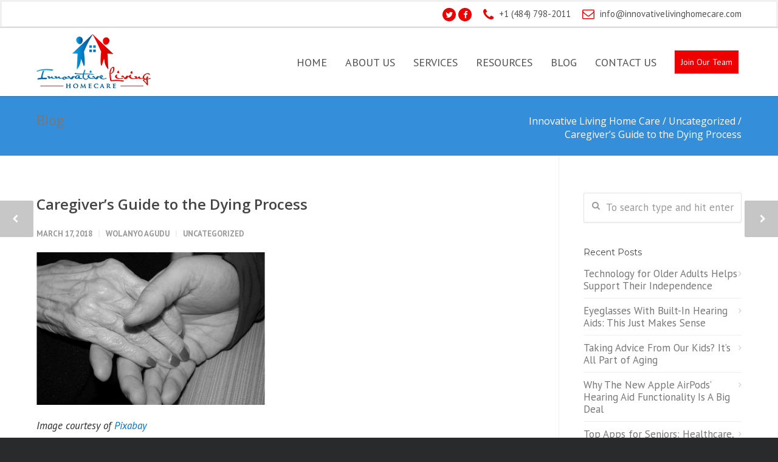

--- FILE ---
content_type: text/html; charset=UTF-8
request_url: https://innovativelivinghomecare.com/2018/03/17/284/
body_size: 17733
content:
<!doctype html>
<html lang="en-US">
<head>
<meta http-equiv="Content-Type" content="text/html; charset=UTF-8" />
<!-- Mobile Specific Metas & Favicons -->
<meta name="viewport" content="width=1200" /><link rel="shortcut icon" href="#" /><!-- WordPress Stuff -->
<meta name='robots' content='index, follow, max-image-preview:large, max-snippet:-1, max-video-preview:-1' />

	<!-- This site is optimized with the Yoast SEO plugin v26.6 - https://yoast.com/wordpress/plugins/seo/ -->
	<title>Caregiver&#039;s Guide to the Dying Process - Innovative Living Home Care</title>
	<link rel="canonical" href="https://innovativelivinghomecare.com/2018/03/17/284/" />
	<meta property="og:locale" content="en_US" />
	<meta property="og:type" content="article" />
	<meta property="og:title" content="Caregiver&#039;s Guide to the Dying Process - Innovative Living Home Care" />
	<meta property="og:description" content="Image courtesy of Pixabay &nbsp; By June Duncan, Author of upcoming book, The Complete Guide to Caregiving: A Daily Companion for New Senior Caregivers. Reaching the final phase of life is stressful for both your loved one and for you as the caregiver.  Even though it is natural and inevitable, nothing can change the fact that it’s also highly emotional.  With some thoughtful preparations, you can provide comfort and peace to ease the process as much as possible. &nbsp; The Physical Process While symptoms vary with different illnesses and treatments, there is a general process that occurs as the human body enters its last days.  The Hospice Foundation of America indicates that during the final days and hours of life, activity levels usually decrease.  Your loved one might talk less and lose interest in eating, and as circulation changes, hands and feet may feel cold.  When the final hours begin, breathing may seem erratic, alternating between periods of rapid breathing and periods of no breathing.  There may be coughing, which can often be alleviated with medications.  Skin may appear purplish, blotchy, and grayed around the feet, hands, and knees. It’s important to understand that your loved one may at times [&hellip;]" />
	<meta property="og:url" content="https://innovativelivinghomecare.com/2018/03/17/284/" />
	<meta property="og:site_name" content="Innovative Living Home Care" />
	<meta property="article:published_time" content="2018-03-17T18:52:15+00:00" />
	<meta property="article:modified_time" content="2018-03-17T18:52:45+00:00" />
	<meta property="og:image" content="https://innovativelivinghomecare.com/wp-content/uploads/2018/03/Picture1-300x201.png" />
	<meta name="author" content="Wolanyo Agudu" />
	<meta name="twitter:card" content="summary_large_image" />
	<meta name="twitter:label1" content="Written by" />
	<meta name="twitter:data1" content="Wolanyo Agudu" />
	<meta name="twitter:label2" content="Est. reading time" />
	<meta name="twitter:data2" content="4 minutes" />
	<script type="application/ld+json" class="yoast-schema-graph">{"@context":"https://schema.org","@graph":[{"@type":"WebPage","@id":"https://innovativelivinghomecare.com/2018/03/17/284/","url":"https://innovativelivinghomecare.com/2018/03/17/284/","name":"Caregiver's Guide to the Dying Process - Innovative Living Home Care","isPartOf":{"@id":"https://innovativelivinghomecare.com/#website"},"primaryImageOfPage":{"@id":"https://innovativelivinghomecare.com/2018/03/17/284/#primaryimage"},"image":{"@id":"https://innovativelivinghomecare.com/2018/03/17/284/#primaryimage"},"thumbnailUrl":"https://innovativelivinghomecare.com/wp-content/uploads/2018/03/Picture1-300x201.png","datePublished":"2018-03-17T18:52:15+00:00","dateModified":"2018-03-17T18:52:45+00:00","author":{"@id":"https://innovativelivinghomecare.com/#/schema/person/3be16e8eaf7b70665f6060c47a9be6b7"},"breadcrumb":{"@id":"https://innovativelivinghomecare.com/2018/03/17/284/#breadcrumb"},"inLanguage":"en-US","potentialAction":[{"@type":"ReadAction","target":["https://innovativelivinghomecare.com/2018/03/17/284/"]}]},{"@type":"ImageObject","inLanguage":"en-US","@id":"https://innovativelivinghomecare.com/2018/03/17/284/#primaryimage","url":"https://innovativelivinghomecare.com/wp-content/uploads/2018/03/Picture1.png","contentUrl":"https://innovativelivinghomecare.com/wp-content/uploads/2018/03/Picture1.png","width":964,"height":646},{"@type":"BreadcrumbList","@id":"https://innovativelivinghomecare.com/2018/03/17/284/#breadcrumb","itemListElement":[{"@type":"ListItem","position":1,"name":"Home","item":"https://innovativelivinghomecare.com/"},{"@type":"ListItem","position":2,"name":"Caregiver&#8217;s Guide to the Dying Process"}]},{"@type":"WebSite","@id":"https://innovativelivinghomecare.com/#website","url":"https://innovativelivinghomecare.com/","name":"Innovative Living Home Care","description":"","potentialAction":[{"@type":"SearchAction","target":{"@type":"EntryPoint","urlTemplate":"https://innovativelivinghomecare.com/?s={search_term_string}"},"query-input":{"@type":"PropertyValueSpecification","valueRequired":true,"valueName":"search_term_string"}}],"inLanguage":"en-US"},{"@type":"Person","@id":"https://innovativelivinghomecare.com/#/schema/person/3be16e8eaf7b70665f6060c47a9be6b7","name":"Wolanyo Agudu","image":{"@type":"ImageObject","inLanguage":"en-US","@id":"https://innovativelivinghomecare.com/#/schema/person/image/","url":"https://secure.gravatar.com/avatar/3c849558aade007ce4a2c29ef9d87897d79f088dceaa16eaae4b75d81b2eaa05?s=96&d=mm&r=g","contentUrl":"https://secure.gravatar.com/avatar/3c849558aade007ce4a2c29ef9d87897d79f088dceaa16eaae4b75d81b2eaa05?s=96&d=mm&r=g","caption":"Wolanyo Agudu"},"url":"https://innovativelivinghomecare.com/author/woody/"}]}</script>
	<!-- / Yoast SEO plugin. -->


<link rel='dns-prefetch' href='//fonts.googleapis.com' />
<link rel="alternate" type="application/rss+xml" title="Innovative Living Home Care &raquo; Feed" href="https://innovativelivinghomecare.com/feed/" />
<link rel="alternate" type="application/rss+xml" title="Innovative Living Home Care &raquo; Comments Feed" href="https://innovativelivinghomecare.com/comments/feed/" />
<link rel="alternate" title="oEmbed (JSON)" type="application/json+oembed" href="https://innovativelivinghomecare.com/wp-json/oembed/1.0/embed?url=https%3A%2F%2Finnovativelivinghomecare.com%2F2018%2F03%2F17%2F284%2F" />
<link rel="alternate" title="oEmbed (XML)" type="text/xml+oembed" href="https://innovativelivinghomecare.com/wp-json/oembed/1.0/embed?url=https%3A%2F%2Finnovativelivinghomecare.com%2F2018%2F03%2F17%2F284%2F&#038;format=xml" />
<style id='wp-img-auto-sizes-contain-inline-css' type='text/css'>
img:is([sizes=auto i],[sizes^="auto," i]){contain-intrinsic-size:3000px 1500px}
/*# sourceURL=wp-img-auto-sizes-contain-inline-css */
</style>
<style id='wp-emoji-styles-inline-css' type='text/css'>

	img.wp-smiley, img.emoji {
		display: inline !important;
		border: none !important;
		box-shadow: none !important;
		height: 1em !important;
		width: 1em !important;
		margin: 0 0.07em !important;
		vertical-align: -0.1em !important;
		background: none !important;
		padding: 0 !important;
	}
/*# sourceURL=wp-emoji-styles-inline-css */
</style>
<style id='wp-block-library-inline-css' type='text/css'>
:root{--wp-block-synced-color:#7a00df;--wp-block-synced-color--rgb:122,0,223;--wp-bound-block-color:var(--wp-block-synced-color);--wp-editor-canvas-background:#ddd;--wp-admin-theme-color:#007cba;--wp-admin-theme-color--rgb:0,124,186;--wp-admin-theme-color-darker-10:#006ba1;--wp-admin-theme-color-darker-10--rgb:0,107,160.5;--wp-admin-theme-color-darker-20:#005a87;--wp-admin-theme-color-darker-20--rgb:0,90,135;--wp-admin-border-width-focus:2px}@media (min-resolution:192dpi){:root{--wp-admin-border-width-focus:1.5px}}.wp-element-button{cursor:pointer}:root .has-very-light-gray-background-color{background-color:#eee}:root .has-very-dark-gray-background-color{background-color:#313131}:root .has-very-light-gray-color{color:#eee}:root .has-very-dark-gray-color{color:#313131}:root .has-vivid-green-cyan-to-vivid-cyan-blue-gradient-background{background:linear-gradient(135deg,#00d084,#0693e3)}:root .has-purple-crush-gradient-background{background:linear-gradient(135deg,#34e2e4,#4721fb 50%,#ab1dfe)}:root .has-hazy-dawn-gradient-background{background:linear-gradient(135deg,#faaca8,#dad0ec)}:root .has-subdued-olive-gradient-background{background:linear-gradient(135deg,#fafae1,#67a671)}:root .has-atomic-cream-gradient-background{background:linear-gradient(135deg,#fdd79a,#004a59)}:root .has-nightshade-gradient-background{background:linear-gradient(135deg,#330968,#31cdcf)}:root .has-midnight-gradient-background{background:linear-gradient(135deg,#020381,#2874fc)}:root{--wp--preset--font-size--normal:16px;--wp--preset--font-size--huge:42px}.has-regular-font-size{font-size:1em}.has-larger-font-size{font-size:2.625em}.has-normal-font-size{font-size:var(--wp--preset--font-size--normal)}.has-huge-font-size{font-size:var(--wp--preset--font-size--huge)}.has-text-align-center{text-align:center}.has-text-align-left{text-align:left}.has-text-align-right{text-align:right}.has-fit-text{white-space:nowrap!important}#end-resizable-editor-section{display:none}.aligncenter{clear:both}.items-justified-left{justify-content:flex-start}.items-justified-center{justify-content:center}.items-justified-right{justify-content:flex-end}.items-justified-space-between{justify-content:space-between}.screen-reader-text{border:0;clip-path:inset(50%);height:1px;margin:-1px;overflow:hidden;padding:0;position:absolute;width:1px;word-wrap:normal!important}.screen-reader-text:focus{background-color:#ddd;clip-path:none;color:#444;display:block;font-size:1em;height:auto;left:5px;line-height:normal;padding:15px 23px 14px;text-decoration:none;top:5px;width:auto;z-index:100000}html :where(.has-border-color){border-style:solid}html :where([style*=border-top-color]){border-top-style:solid}html :where([style*=border-right-color]){border-right-style:solid}html :where([style*=border-bottom-color]){border-bottom-style:solid}html :where([style*=border-left-color]){border-left-style:solid}html :where([style*=border-width]){border-style:solid}html :where([style*=border-top-width]){border-top-style:solid}html :where([style*=border-right-width]){border-right-style:solid}html :where([style*=border-bottom-width]){border-bottom-style:solid}html :where([style*=border-left-width]){border-left-style:solid}html :where(img[class*=wp-image-]){height:auto;max-width:100%}:where(figure){margin:0 0 1em}html :where(.is-position-sticky){--wp-admin--admin-bar--position-offset:var(--wp-admin--admin-bar--height,0px)}@media screen and (max-width:600px){html :where(.is-position-sticky){--wp-admin--admin-bar--position-offset:0px}}

/*# sourceURL=wp-block-library-inline-css */
</style><style id='global-styles-inline-css' type='text/css'>
:root{--wp--preset--aspect-ratio--square: 1;--wp--preset--aspect-ratio--4-3: 4/3;--wp--preset--aspect-ratio--3-4: 3/4;--wp--preset--aspect-ratio--3-2: 3/2;--wp--preset--aspect-ratio--2-3: 2/3;--wp--preset--aspect-ratio--16-9: 16/9;--wp--preset--aspect-ratio--9-16: 9/16;--wp--preset--color--black: #000000;--wp--preset--color--cyan-bluish-gray: #abb8c3;--wp--preset--color--white: #ffffff;--wp--preset--color--pale-pink: #f78da7;--wp--preset--color--vivid-red: #cf2e2e;--wp--preset--color--luminous-vivid-orange: #ff6900;--wp--preset--color--luminous-vivid-amber: #fcb900;--wp--preset--color--light-green-cyan: #7bdcb5;--wp--preset--color--vivid-green-cyan: #00d084;--wp--preset--color--pale-cyan-blue: #8ed1fc;--wp--preset--color--vivid-cyan-blue: #0693e3;--wp--preset--color--vivid-purple: #9b51e0;--wp--preset--gradient--vivid-cyan-blue-to-vivid-purple: linear-gradient(135deg,rgb(6,147,227) 0%,rgb(155,81,224) 100%);--wp--preset--gradient--light-green-cyan-to-vivid-green-cyan: linear-gradient(135deg,rgb(122,220,180) 0%,rgb(0,208,130) 100%);--wp--preset--gradient--luminous-vivid-amber-to-luminous-vivid-orange: linear-gradient(135deg,rgb(252,185,0) 0%,rgb(255,105,0) 100%);--wp--preset--gradient--luminous-vivid-orange-to-vivid-red: linear-gradient(135deg,rgb(255,105,0) 0%,rgb(207,46,46) 100%);--wp--preset--gradient--very-light-gray-to-cyan-bluish-gray: linear-gradient(135deg,rgb(238,238,238) 0%,rgb(169,184,195) 100%);--wp--preset--gradient--cool-to-warm-spectrum: linear-gradient(135deg,rgb(74,234,220) 0%,rgb(151,120,209) 20%,rgb(207,42,186) 40%,rgb(238,44,130) 60%,rgb(251,105,98) 80%,rgb(254,248,76) 100%);--wp--preset--gradient--blush-light-purple: linear-gradient(135deg,rgb(255,206,236) 0%,rgb(152,150,240) 100%);--wp--preset--gradient--blush-bordeaux: linear-gradient(135deg,rgb(254,205,165) 0%,rgb(254,45,45) 50%,rgb(107,0,62) 100%);--wp--preset--gradient--luminous-dusk: linear-gradient(135deg,rgb(255,203,112) 0%,rgb(199,81,192) 50%,rgb(65,88,208) 100%);--wp--preset--gradient--pale-ocean: linear-gradient(135deg,rgb(255,245,203) 0%,rgb(182,227,212) 50%,rgb(51,167,181) 100%);--wp--preset--gradient--electric-grass: linear-gradient(135deg,rgb(202,248,128) 0%,rgb(113,206,126) 100%);--wp--preset--gradient--midnight: linear-gradient(135deg,rgb(2,3,129) 0%,rgb(40,116,252) 100%);--wp--preset--font-size--small: 13px;--wp--preset--font-size--medium: 20px;--wp--preset--font-size--large: 36px;--wp--preset--font-size--x-large: 42px;--wp--preset--spacing--20: 0.44rem;--wp--preset--spacing--30: 0.67rem;--wp--preset--spacing--40: 1rem;--wp--preset--spacing--50: 1.5rem;--wp--preset--spacing--60: 2.25rem;--wp--preset--spacing--70: 3.38rem;--wp--preset--spacing--80: 5.06rem;--wp--preset--shadow--natural: 6px 6px 9px rgba(0, 0, 0, 0.2);--wp--preset--shadow--deep: 12px 12px 50px rgba(0, 0, 0, 0.4);--wp--preset--shadow--sharp: 6px 6px 0px rgba(0, 0, 0, 0.2);--wp--preset--shadow--outlined: 6px 6px 0px -3px rgb(255, 255, 255), 6px 6px rgb(0, 0, 0);--wp--preset--shadow--crisp: 6px 6px 0px rgb(0, 0, 0);}:where(.is-layout-flex){gap: 0.5em;}:where(.is-layout-grid){gap: 0.5em;}body .is-layout-flex{display: flex;}.is-layout-flex{flex-wrap: wrap;align-items: center;}.is-layout-flex > :is(*, div){margin: 0;}body .is-layout-grid{display: grid;}.is-layout-grid > :is(*, div){margin: 0;}:where(.wp-block-columns.is-layout-flex){gap: 2em;}:where(.wp-block-columns.is-layout-grid){gap: 2em;}:where(.wp-block-post-template.is-layout-flex){gap: 1.25em;}:where(.wp-block-post-template.is-layout-grid){gap: 1.25em;}.has-black-color{color: var(--wp--preset--color--black) !important;}.has-cyan-bluish-gray-color{color: var(--wp--preset--color--cyan-bluish-gray) !important;}.has-white-color{color: var(--wp--preset--color--white) !important;}.has-pale-pink-color{color: var(--wp--preset--color--pale-pink) !important;}.has-vivid-red-color{color: var(--wp--preset--color--vivid-red) !important;}.has-luminous-vivid-orange-color{color: var(--wp--preset--color--luminous-vivid-orange) !important;}.has-luminous-vivid-amber-color{color: var(--wp--preset--color--luminous-vivid-amber) !important;}.has-light-green-cyan-color{color: var(--wp--preset--color--light-green-cyan) !important;}.has-vivid-green-cyan-color{color: var(--wp--preset--color--vivid-green-cyan) !important;}.has-pale-cyan-blue-color{color: var(--wp--preset--color--pale-cyan-blue) !important;}.has-vivid-cyan-blue-color{color: var(--wp--preset--color--vivid-cyan-blue) !important;}.has-vivid-purple-color{color: var(--wp--preset--color--vivid-purple) !important;}.has-black-background-color{background-color: var(--wp--preset--color--black) !important;}.has-cyan-bluish-gray-background-color{background-color: var(--wp--preset--color--cyan-bluish-gray) !important;}.has-white-background-color{background-color: var(--wp--preset--color--white) !important;}.has-pale-pink-background-color{background-color: var(--wp--preset--color--pale-pink) !important;}.has-vivid-red-background-color{background-color: var(--wp--preset--color--vivid-red) !important;}.has-luminous-vivid-orange-background-color{background-color: var(--wp--preset--color--luminous-vivid-orange) !important;}.has-luminous-vivid-amber-background-color{background-color: var(--wp--preset--color--luminous-vivid-amber) !important;}.has-light-green-cyan-background-color{background-color: var(--wp--preset--color--light-green-cyan) !important;}.has-vivid-green-cyan-background-color{background-color: var(--wp--preset--color--vivid-green-cyan) !important;}.has-pale-cyan-blue-background-color{background-color: var(--wp--preset--color--pale-cyan-blue) !important;}.has-vivid-cyan-blue-background-color{background-color: var(--wp--preset--color--vivid-cyan-blue) !important;}.has-vivid-purple-background-color{background-color: var(--wp--preset--color--vivid-purple) !important;}.has-black-border-color{border-color: var(--wp--preset--color--black) !important;}.has-cyan-bluish-gray-border-color{border-color: var(--wp--preset--color--cyan-bluish-gray) !important;}.has-white-border-color{border-color: var(--wp--preset--color--white) !important;}.has-pale-pink-border-color{border-color: var(--wp--preset--color--pale-pink) !important;}.has-vivid-red-border-color{border-color: var(--wp--preset--color--vivid-red) !important;}.has-luminous-vivid-orange-border-color{border-color: var(--wp--preset--color--luminous-vivid-orange) !important;}.has-luminous-vivid-amber-border-color{border-color: var(--wp--preset--color--luminous-vivid-amber) !important;}.has-light-green-cyan-border-color{border-color: var(--wp--preset--color--light-green-cyan) !important;}.has-vivid-green-cyan-border-color{border-color: var(--wp--preset--color--vivid-green-cyan) !important;}.has-pale-cyan-blue-border-color{border-color: var(--wp--preset--color--pale-cyan-blue) !important;}.has-vivid-cyan-blue-border-color{border-color: var(--wp--preset--color--vivid-cyan-blue) !important;}.has-vivid-purple-border-color{border-color: var(--wp--preset--color--vivid-purple) !important;}.has-vivid-cyan-blue-to-vivid-purple-gradient-background{background: var(--wp--preset--gradient--vivid-cyan-blue-to-vivid-purple) !important;}.has-light-green-cyan-to-vivid-green-cyan-gradient-background{background: var(--wp--preset--gradient--light-green-cyan-to-vivid-green-cyan) !important;}.has-luminous-vivid-amber-to-luminous-vivid-orange-gradient-background{background: var(--wp--preset--gradient--luminous-vivid-amber-to-luminous-vivid-orange) !important;}.has-luminous-vivid-orange-to-vivid-red-gradient-background{background: var(--wp--preset--gradient--luminous-vivid-orange-to-vivid-red) !important;}.has-very-light-gray-to-cyan-bluish-gray-gradient-background{background: var(--wp--preset--gradient--very-light-gray-to-cyan-bluish-gray) !important;}.has-cool-to-warm-spectrum-gradient-background{background: var(--wp--preset--gradient--cool-to-warm-spectrum) !important;}.has-blush-light-purple-gradient-background{background: var(--wp--preset--gradient--blush-light-purple) !important;}.has-blush-bordeaux-gradient-background{background: var(--wp--preset--gradient--blush-bordeaux) !important;}.has-luminous-dusk-gradient-background{background: var(--wp--preset--gradient--luminous-dusk) !important;}.has-pale-ocean-gradient-background{background: var(--wp--preset--gradient--pale-ocean) !important;}.has-electric-grass-gradient-background{background: var(--wp--preset--gradient--electric-grass) !important;}.has-midnight-gradient-background{background: var(--wp--preset--gradient--midnight) !important;}.has-small-font-size{font-size: var(--wp--preset--font-size--small) !important;}.has-medium-font-size{font-size: var(--wp--preset--font-size--medium) !important;}.has-large-font-size{font-size: var(--wp--preset--font-size--large) !important;}.has-x-large-font-size{font-size: var(--wp--preset--font-size--x-large) !important;}
/*# sourceURL=global-styles-inline-css */
</style>

<style id='classic-theme-styles-inline-css' type='text/css'>
/*! This file is auto-generated */
.wp-block-button__link{color:#fff;background-color:#32373c;border-radius:9999px;box-shadow:none;text-decoration:none;padding:calc(.667em + 2px) calc(1.333em + 2px);font-size:1.125em}.wp-block-file__button{background:#32373c;color:#fff;text-decoration:none}
/*# sourceURL=/wp-includes/css/classic-themes.min.css */
</style>
<link rel='stylesheet' id='stylesheet-css' href='https://innovativelivinghomecare.com/wp-content/themes/ilhcc/style.css?ver=1' type='text/css' media='all' />
<link rel='stylesheet' id='js_composer_front-css' href='https://innovativelivinghomecare.com/wp-content/plugins/js_composer/assets/css/js_composer.min.css?ver=6.9.0' type='text/css' media='all' />
<link rel='stylesheet' id='shortcodes-css' href='https://innovativelivinghomecare.com/wp-content/themes/ilhc/framework/css/shortcodes.css?ver=6.9' type='text/css' media='all' />
<link rel='stylesheet' id='responsive-css' href='https://innovativelivinghomecare.com/wp-content/themes/ilhc/framework/css/responsive.css?ver=6.9' type='text/css' media='all' />
<link rel='stylesheet' id='redux-google-fonts-minti_data-css' href='https://fonts.googleapis.com/css?family=PT+Sans%3A400%2C700%2C400italic%2C700italic%7COpen+Sans%3A300%2C400%2C500%2C600%2C700%2C800%2C300italic%2C400italic%2C500italic%2C600italic%2C700italic%2C800italic%7CMontserrat%3A100%2C200%2C300%2C400%2C500%2C600%2C700%2C800%2C900%2C100italic%2C200italic%2C300italic%2C400italic%2C500italic%2C600italic%2C700italic%2C800italic%2C900italic&#038;subset=latin&#038;ver=1644909823' type='text/css' media='all' />
<script type="text/javascript" src="https://innovativelivinghomecare.com/wp-includes/js/jquery/jquery.min.js?ver=3.7.1" id="jquery-core-js"></script>
<script type="text/javascript" src="https://innovativelivinghomecare.com/wp-includes/js/jquery/jquery-migrate.min.js?ver=3.4.1" id="jquery-migrate-js"></script>
<script type="text/javascript" src="https://innovativelivinghomecare.com/wp-content/plugins/revslider/public/assets/js/rbtools.min.js?ver=6.5.18" async id="tp-tools-js"></script>
<script type="text/javascript" src="https://innovativelivinghomecare.com/wp-content/plugins/revslider/public/assets/js/rs6.min.js?ver=6.5.25" async id="revmin-js"></script>
<link rel="https://api.w.org/" href="https://innovativelivinghomecare.com/wp-json/" /><link rel="alternate" title="JSON" type="application/json" href="https://innovativelivinghomecare.com/wp-json/wp/v2/posts/284" /><link rel="EditURI" type="application/rsd+xml" title="RSD" href="https://innovativelivinghomecare.com/xmlrpc.php?rsd" />
<meta name="generator" content="WordPress 6.9" />
<link rel='shortlink' href='https://innovativelivinghomecare.com/?p=284' />
<style type="text/css">
body{font:400 17px PT Sans,Arial,Helvetica,sans-serif;color:#2b2b2b;line-height:20px;}.wrapall,.boxed-layout{background-color:#ffffff;}body.page-template-page-blank-php{background:#ffffff !important;}h1,.title-h1{font:46px Open Sans,Arial,Helvetica,sans-serif;color:#333333;}h2{font:37px Open Sans,Arial,Helvetica,sans-serif;color:#333333;}h3{font:30px Open Sans,Arial,Helvetica,sans-serif;color:#333333;}h4{font:28px Open Sans,Arial,Helvetica,sans-serif;color:#333333;}h5{font:24px Open Sans,Arial,Helvetica,sans-serif;color:#333333;}h6{font:21px Open Sans,Arial,Helvetica,sans-serif;color:#333333;}.title{font-family:'Open Sans',Arial,Helvetica,sans-serif;}h1 a,h2 a,h3 a,h4 a,h5 a,h6 a{font-weight:inherit;color:inherit;}h1 a:hover,h2 a:hover,h3 a:hover,h4 a:hover,h5 a:hover,h6 a:hover,a:hover h1,a:hover h2,a:hover h3,a:hover h4,a:hover h5,a:hover h6{color:#333333;}a{color:#0372d1;}a:hover{color:#333333;}input[type='text'],input[type='password'],input[type='email'],input[type='tel'],input[type='date'],input[type='number'],textarea,select{font-family:PT Sans,Arial,Helvetica,sans-serif;font-size:17px;}#sidebar .widget h3{font:14px Montserrat,Arial,Helvetica,sans-serif;color:#444444;}.container .twelve.alt.sidebar-right,.container .twelve.alt.sidebar-left,#sidebar.sidebar-right #sidebar-widgets,#sidebar.sidebar-left #sidebar-widgets{border-color:#efefef;}#topbar{background:#ffffff;color:#525252;}#topbar a{color:#525252;}#topbar a:hover{color:#333333;}@media only screen and (max-width:767px){#topbar .topbar-col1{background:#ffffff;}} #navigation > ul > li > a{font:400 18px PT Sans,Arial,Helvetica,sans-serif;color:#525252;}#navigation > ul > li:hover > a,#navigation > ul > li > a:hover{color:#0372d1;}#navigation li.current-menu-item > a:hover,#navigation li.current-page-ancestor > a:hover,#navigation li.current-menu-ancestor > a:hover,#navigation li.current-menu-parent > a:hover,#navigation li.current_page_ancestor > a:hover,#navigation > ul > li.sfHover > a{color:#0372d1;}#navigation li.current-menu-item > a,#navigation li.current-page-ancestor > a,#navigation li.current-menu-ancestor > a,#navigation li.current-menu-parent > a,#navigation li.current_page_ancestor > a{color:#0372d1;}#navigation ul li:hover{border-color:#0372d1;}#navigation li.current-menu-item,#navigation li.current-page-ancestor,#navigation li.current-menu-ancestor,#navigation li.current-menu-parent,#navigation li.current_page_ancestor{border-color:#0372d1;}#navigation .sub-menu{background:#525252;}#navigation .sub-menu li a{font:16px PT Sans,Arial,Helvetica,sans-serif;color:#bbbbbb;}#navigation .sub-menu li a:hover{color:#ffffff;}#navigation .sub-menu li.current_page_item > a,#navigation .sub-menu li.current_page_item > a:hover,#navigation .sub-menu li.current-menu-item > a,#navigation .sub-menu li.current-menu-item > a:hover,#navigation .sub-menu li.current-page-ancestor > a,#navigation .sub-menu li.current-page-ancestor > a:hover,#navigation .sub-menu li.current-menu-ancestor > a,#navigation .sub-menu li.current-menu-ancestor > a:hover,#navigation .sub-menu li.current-menu-parent > a,#navigation .sub-menu li.current-menu-parent > a:hover,#navigation .sub-menu li.current_page_ancestor > a,#navigation .sub-menu li.current_page_ancestor > a:hover{color:#ffffff;}#navigation .sub-menu li a,#navigation .sub-menu ul li a{border-color:#333333;}#navigation > ul > li.megamenu > ul.sub-menu{background:#525252;border-color:#0372d1;}#navigation > ul > li.megamenu > ul > li{border-right-color:#333333 !important;}#navigation > ul > li.megamenu ul li a{color:#bbbbbb;}#navigation > ul > li.megamenu > ul > li > a{color:#ffffff;}#navigation > ul > li.megamenu > ul ul li a:hover,#header #navigation > ul > li.megamenu > ul ul li.current-menu-item a{color:#ffffff !important;background-color:#333333 !important;} #search-btn,#shopping-btn,#close-search-btn{color:#bbbbbb;}#search-btn:hover,#shopping-btn:hover,#close-search-btn:hover{color:#999999;}#slogan{font:400 20px Open Sans,Arial,Helvetica,sans-serif;color:#777777;margin-top:26px;} #mobile-navigation{background:#525252;}#mobile-navigation ul li a{font:16px PT Sans,Arial,Helvetica,sans-serif;color:#bbbbbb;border-bottom-color:#333333 !important;}#mobile-navigation ul li a:hover,#mobile-navigation ul li a:hover [class^='fa-'],#mobile-navigation li.open > a,#mobile-navigation ul li.current-menu-item > a,#mobile-navigation ul li.current-menu-ancestor > a{color:#ffffff;}body #mobile-navigation li.open > a [class^='fa-']{color:#ffffff;}#mobile-navigation form,#mobile-navigation form input{background:#444444;color:#cccccc;}#mobile-navigation form:before{color:#cccccc;}#mobile-header{background:#ffffff;height:112px;}#mobile-navigation-btn,#mobile-cart-btn,#mobile-shopping-btn{color:#bbbbbb;line-height:112px;}#mobile-navigation-btn:hover,#mobile-cart-btn:hover,#mobile-shopping-btn:hover{color:#999999;}#mobile-header .logo{margin-top:10px;} #header.header-v1{height:112px;background:#ffffff;}.header-v1 .logo{margin-top:10px;}.header-v1 #navigation > ul > li{height:112px;padding-top:45px;}.header-v1 #navigation .sub-menu{top:112px;}.header-v1 .header-icons-divider{line-height:112px;background:#efefef;}#header.header-v1 .widget_shopping_cart{top:112px;}.header-v1 #search-btn,.header-v1 #close-search-btn,.header-v1 #shopping-btn{line-height:112px;}.header-v1 #search-top,.header-v1 #search-top input{height:112px;}.header-v1 #search-top input{color:#666666;font-family:PT Sans,Arial,Helvetica,sans-serif;} #header.header-v3{background:#ffffff;}.header-v3 .navigation-wrap{background:#ffffff;border-top:1px solid #efefef;}.header-v3 .logo{margin-top:30px;margin-bottom:30px;} #header.header-v4{background:#ffffff;}.header-v4 .navigation-wrap{background:#ffffff;border-top:1px solid #efefef;}.header-v4 .logo{margin-top:30px;margin-bottom:30px;} #transparentimage{padding:112px 0 0 0;}.header-is-transparent #mobile-navigation{top:112px;} .stuck{background:#ffffff;} .titlebar h1,.title-h1{font:22px Open Sans,Arial,Helvetica,sans-serif;color:#777777;}#fulltitle{background:#f9f9f9;border-bottom:1px solid #efefef;}#breadcrumbs{margin-top:6px;}#breadcrumbs,#breadcrumbs a{font:13px Open Sans,Arial,Helvetica,sans-serif;color:#aaaaaa;}#breadcrumbs a:hover{color:#666666;}#fullimagecenter h1,#transparentimage h1,#fullimagecenter .title-h1,#transparentimage .title-h1{font:42px Montserrat,Arial,Helvetica,sans-serif;color:#ffffff;text-transform:uppercase;letter-spacing:1px;text-align:center;} #footer .widget h3{font:17px PT Sans,Arial,Helvetica,sans-serif;color:#ffffff;}#footer{color:#969696;border-top:4px none #0372d1;}#footer{background-color:#363839;}#footer a,#footer .widget ul li:after{color:#969696;}#footer a:hover,#footer .widget ul li:hover:after{color:#ffffff;}#footer .widget ul li{border-bottom-color:#333333;} #copyright{background:#282a2b;color:#969696;}#copyright a{color:#969696;}#copyright a:hover{color:#ffffff;} .highlight{color:#0372d1 !important;}::selection{background:#0372d1;}::-moz-selection{background:#0372d1;}#shopping-btn span{background:#0372d1;}.blog-page .post h1 a:hover,.blog-page .post h2 a:hover{color:#0372d1;}.entry-image .entry-overlay{background:#0372d1;}.entry-quote a:hover{background:#0372d1;}.entry-link a:hover{background:#0372d1;}.blog-single .entry-tags a:hover{color:#0372d1;}.sharebox ul li a:hover{color:#0372d1;}.commentlist li.bypostauthor .comment-text{border-color:#0372d1;}#pagination .current a{background:#0372d1;}#filters ul li a:hover{color:#0372d1;}#filters ul li a.active{color:#0372d1;}#back-to-top a:hover{background-color:#0372d1;}#sidebar .widget ul li a:hover{color:#0372d1;}#sidebar .widget ul li:hover:after{color:#0372d1;}.widget_tag_cloud a:hover,.widget_product_tag_cloud a:hover{background:#0372d1;border-color:#0372d1;}.widget_portfolio .portfolio-widget-item .portfolio-overlay{background:#0372d1;}#sidebar .widget_nav_menu ul li a:hover{color:#0372d1;}#footer .widget_tag_cloud a:hover,#footer .widget_product_tag_cloud a:hover{background:#0372d1;border-color:#0372d1;} .box.style-2{border-top-color:#0372d1;}.box.style-4{border-color:#0372d1;}.box.style-6{background:#0372d1;}a.button,input[type=submit],button,.minti_button{background:#0372d1;border-color:#0372d1;}a.button.color-2{color:#0372d1;border-color:#0372d1;}a.button.color-3{background:#0372d1;border-color:#0372d1;}a.button.color-9{color:#0372d1;}a.button.color-6:hover{background:#0372d1;border-color:#0372d1;}a.button.color-7:hover{background:#0372d1;border-color:#0372d1;}.counter-number{color:#0372d1;}.divider-title.align-center:after,.divider-title.align-left:after{background-color:#0372d1}.divider5{border-bottom-color:#0372d1;}.dropcap.dropcap-circle{background-color:#0372d1;}.dropcap.dropcap-box{background-color:#0372d1;}.dropcap.dropcap-color{color:#0372d1;}.toggle .toggle-title.active,.color-light .toggle .toggle-title.active{background:#0372d1;border-color:#0372d1;}.iconbox-style-1.icon-color-accent i.boxicon,.iconbox-style-2.icon-color-accent i.boxicon,.iconbox-style-3.icon-color-accent i.boxicon,.iconbox-style-8.icon-color-accent i.boxicon,.iconbox-style-9.icon-color-accent i.boxicon{color:#0372d1!important;}.iconbox-style-4.icon-color-accent i.boxicon,.iconbox-style-5.icon-color-accent i.boxicon,.iconbox-style-6.icon-color-accent i.boxicon,.iconbox-style-7.icon-color-accent i.boxicon,.flip .icon-color-accent.card .back{background:#0372d1;}.latest-blog .blog-item .blog-overlay{background:#0372d1;}.latest-blog .blog-item .blog-pic i{color:#0372d1;}.latest-blog .blog-item h4 a:hover{color:#0372d1;}.progressbar .progress-percentage{background:#0372d1;}.wpb_widgetised_column .widget ul li a:hover{color:#0372d1;}.wpb_widgetised_column .widget ul li:hover:after{color:#0372d1;}.wpb_accordion .wpb_accordion_wrapper .ui-state-active .ui-icon{background-color:#0372d1;}.wpb_accordion .wpb_accordion_wrapper .ui-state-active.wpb_accordion_header a{color:#0372d1;}.wpb_accordion .wpb_accordion_wrapper .wpb_accordion_header a:hover,.wpb_accordion .wpb_accordion_wrapper .wpb_accordion_header a:hover .ui-state-default .ui-icon{color:#0372d1;}.wpb_accordion .wpb_accordion_wrapper .wpb_accordion_header:hover .ui-icon{background-color:#0372d1!important;}.wpb_content_element.wpb_tabs .wpb_tabs_nav li.ui-tabs-active{border-bottom-color:#0372d1;}.portfolio-item h4 a:hover{color:#0372d1;}.portfolio-filters ul li a:hover{color:#0372d1;}.portfolio-filters ul li a.active{color:#0372d1;}.portfolio-overlay-icon .portfolio-overlay{background:#0372d1;}.portfolio-overlay-icon i{color:#0372d1;}.portfolio-overlay-effect .portfolio-overlay{background:#0372d1;}.portfolio-overlay-name .portfolio-overlay{background:#0372d1;}.portfolio-detail-attributes ul li a:hover{color:#0372d1;}a.catimage:hover .catimage-text{background:#0372d1;} .products li h3{font:400 17px PT Sans,Arial,Helvetica,sans-serif;color:#2b2b2b;}.woocommerce .button.checkout-button{background:#0372d1;border-color:#0372d1;}.woocommerce .products .onsale{background:#0372d1;}.product .onsale{background:#0372d1;}button.single_add_to_cart_button:hover{background:#0372d1;}.woocommerce-tabs > ul > li.active a{color:#0372d1;border-bottom-color:#0372d1;}p.stars a:hover{background:#0372d1;}p.stars a.active,p.stars a.active:after{background:#0372d1;}.product_list_widget a{color:#0372d1;}.woocommerce .widget_layered_nav li.chosen a{color:#0372d1!important;}.woocommerce .widget_product_categories > ul > li.current-cat > a{color:#0372d1!important;}.woocommerce .widget_product_categories > ul > li.current-cat:after{color:#0372d1!important;}.woocommerce-message{background:#0372d1;}.bbp-topics-front ul.super-sticky .bbp-topic-title:before,.bbp-topics ul.super-sticky .bbp-topic-title:before,.bbp-topics ul.sticky .bbp-topic-title:before,.bbp-forum-content ul.sticky .bbp-topic-title:before{color:#0372d1!important;}#subscription-toggle a:hover{background:#0372d1;}.bbp-pagination-links span.current{background:#0372d1;}div.wpcf7-mail-sent-ok,div.wpcf7-mail-sent-ng,div.wpcf7-spam-blocked,div.wpcf7-validation-errors{background:#0372d1;}.wpcf7-not-valid{border-color:#0372d1 !important;}.products .button.add_to_cart_button{color:#0372d1!important;}.minti_list.color-accent li:before{color:#0372d1!important;}.blogslider_text .post-categories li a{background-color:#0372d1;}.minti_zooming_slider .flex-control-nav li .minti_zooming_slider_ghost{background-color:#0372d1;}.minti_carousel.pagination_numbers .owl-dots .owl-dot.active{background-color:#0372d1;}.wpb_content_element.wpb_tour .wpb_tabs_nav li.ui-tabs-active,.color-light .wpb_content_element.wpb_tour .wpb_tabs_nav li.ui-tabs-active{background-color:#0372d1;}.masonry_icon i{color:#0372d1;}.woocommerce-MyAccount-navigation-link.is-active a{color:#0372d1;} .font-special,.button,.counter-title,h6,.wpb_accordion .wpb_accordion_wrapper .wpb_accordion_header a,.pricing-plan .pricing-plan-head h3,a.catimage,.divider-title,button,input[type='submit'],input[type='reset'],input[type='button'],.vc_pie_chart h4,.page-404 h3,.minti_masonrygrid_item h4{font-family:'Montserrat',Arial,Helvetica,sans-serif;}.ui-helper-reset{line-height:20px;} @media only screen and (max-width:959px){#header,.sticky-wrapper{display:none;}#mobile-header{display:inherit}}
</style><meta name="generator" content="Powered by WPBakery Page Builder - drag and drop page builder for WordPress."/>
<meta name="generator" content="Powered by Slider Revolution 6.5.25 - responsive, Mobile-Friendly Slider Plugin for WordPress with comfortable drag and drop interface." />
<script>function setREVStartSize(e){
			//window.requestAnimationFrame(function() {
				window.RSIW = window.RSIW===undefined ? window.innerWidth : window.RSIW;
				window.RSIH = window.RSIH===undefined ? window.innerHeight : window.RSIH;
				try {
					var pw = document.getElementById(e.c).parentNode.offsetWidth,
						newh;
					pw = pw===0 || isNaN(pw) || (e.l=="fullwidth" || e.layout=="fullwidth") ? window.RSIW : pw;
					e.tabw = e.tabw===undefined ? 0 : parseInt(e.tabw);
					e.thumbw = e.thumbw===undefined ? 0 : parseInt(e.thumbw);
					e.tabh = e.tabh===undefined ? 0 : parseInt(e.tabh);
					e.thumbh = e.thumbh===undefined ? 0 : parseInt(e.thumbh);
					e.tabhide = e.tabhide===undefined ? 0 : parseInt(e.tabhide);
					e.thumbhide = e.thumbhide===undefined ? 0 : parseInt(e.thumbhide);
					e.mh = e.mh===undefined || e.mh=="" || e.mh==="auto" ? 0 : parseInt(e.mh,0);
					if(e.layout==="fullscreen" || e.l==="fullscreen")
						newh = Math.max(e.mh,window.RSIH);
					else{
						e.gw = Array.isArray(e.gw) ? e.gw : [e.gw];
						for (var i in e.rl) if (e.gw[i]===undefined || e.gw[i]===0) e.gw[i] = e.gw[i-1];
						e.gh = e.el===undefined || e.el==="" || (Array.isArray(e.el) && e.el.length==0)? e.gh : e.el;
						e.gh = Array.isArray(e.gh) ? e.gh : [e.gh];
						for (var i in e.rl) if (e.gh[i]===undefined || e.gh[i]===0) e.gh[i] = e.gh[i-1];
											
						var nl = new Array(e.rl.length),
							ix = 0,
							sl;
						e.tabw = e.tabhide>=pw ? 0 : e.tabw;
						e.thumbw = e.thumbhide>=pw ? 0 : e.thumbw;
						e.tabh = e.tabhide>=pw ? 0 : e.tabh;
						e.thumbh = e.thumbhide>=pw ? 0 : e.thumbh;
						for (var i in e.rl) nl[i] = e.rl[i]<window.RSIW ? 0 : e.rl[i];
						sl = nl[0];
						for (var i in nl) if (sl>nl[i] && nl[i]>0) { sl = nl[i]; ix=i;}
						var m = pw>(e.gw[ix]+e.tabw+e.thumbw) ? 1 : (pw-(e.tabw+e.thumbw)) / (e.gw[ix]);
						newh =  (e.gh[ix] * m) + (e.tabh + e.thumbh);
					}
					var el = document.getElementById(e.c);
					if (el!==null && el) el.style.height = newh+"px";
					el = document.getElementById(e.c+"_wrapper");
					if (el!==null && el) {
						el.style.height = newh+"px";
						el.style.display = "block";
					}
				} catch(e){
					console.log("Failure at Presize of Slider:" + e)
				}
			//});
		  };</script>
<noscript><style> .wpb_animate_when_almost_visible { opacity: 1; }</style></noscript><link rel='stylesheet' id='rs-plugin-settings-css' href='https://innovativelivinghomecare.com/wp-content/plugins/revslider/public/assets/css/rs6.css?ver=6.5.25' type='text/css' media='all' />
<style id='rs-plugin-settings-inline-css' type='text/css'>
#rs-demo-id {}
/*# sourceURL=rs-plugin-settings-inline-css */
</style>
</head>

<body class="wp-singular post-template-default single single-post postid-284 single-format-standard wp-theme-ilhc wp-child-theme-ilhcc smooth-scroll wpb-js-composer js-comp-ver-6.9.0 vc_responsive" itemscope itemtype="https://schema.org/WebPage">
		<div class="site-wrapper wrapall">

	<div id="topbar" class="header-v2 clearfix">
	<div class="container">

		<div class="sixteen columns">

			<div class="topbar-col1">
							</div>

			<div class="topbar-col2">
									<a href="https://twitter.com/AmaznCare"><i class="fa fa-twitter round"></i></a> <a href="https://www.facebook.com/innovativelivinghomecareusa/"><i class="fa fa-facebook round"></i></a>

<div class="contact-btns"><i class="fa fa-phone"></i> +1 (484) 798-2011
<i class="fa fa-envelope-o"></i> <a href="mailto:info@innovativelivinghomecare.com">info@innovativelivinghomecare.com</a></div>							</div>
			
		</div>
		
	</div>
</div>

<header id="header" class="header header-v1 clearfix">
		
	<div class="container">
	
		<div id="logo-navigation" class="sixteen columns">
			
			<div id="logo" class="logo">
									<a href="https://innovativelivinghomecare.com/"><img src="https://innovativelivinghomecare.com/wp-content/uploads/2015/10/logo.png" alt="Innovative Living Home Care" class="logo_standard" /></a>
										<a href="https://innovativelivinghomecare.com/"><img src="https://innovativelivinghomecare.com/wp-content/uploads/2015/10/logo@2x.png" width="188" height="89" alt="Innovative Living Home Care" class="logo_retina" /></a>												</div>

			<div id="navigation" class="clearfix">			
				<div class="header-icons">
												
								</div>	

				<ul id="nav" class="menu"><li id="menu-item-26" class="menu-item menu-item-type-post_type menu-item-object-page menu-item-home menu-item-26"><a href="https://innovativelivinghomecare.com/">Home</a></li>
<li id="menu-item-24" class="menu-item menu-item-type-post_type menu-item-object-page menu-item-24"><a href="https://innovativelivinghomecare.com/about-us/">About Us</a></li>
<li id="menu-item-23" class="menu-item menu-item-type-post_type menu-item-object-page menu-item-has-children menu-item-23"><a href="https://innovativelivinghomecare.com/services/">Services</a>
<ul class="sub-menu">
	<li id="menu-item-76" class="menu-item menu-item-type-post_type menu-item-object-page menu-item-76"><a href="https://innovativelivinghomecare.com/services/request-care/">Request Care</a></li>
</ul>
</li>
<li id="menu-item-113" class="menu-item menu-item-type-post_type menu-item-object-page menu-item-113"><a href="https://innovativelivinghomecare.com/resources/">Resources</a></li>
<li id="menu-item-128" class="menu-item menu-item-type-post_type menu-item-object-page menu-item-128"><a href="https://innovativelivinghomecare.com/blog/">Blog</a></li>
<li id="menu-item-22" class="menu-item menu-item-type-post_type menu-item-object-page menu-item-has-children menu-item-22"><a href="https://innovativelivinghomecare.com/contact-us/">Contact Us</a>
<ul class="sub-menu">
	<li id="menu-item-25" class="menu-item menu-item-type-post_type menu-item-object-page menu-item-25"><a href="https://innovativelivinghomecare.com/feedback/">Leave Feedback</a></li>
</ul>
</li>
<li id="menu-item-21" class="menu-item menu-item-type-post_type menu-item-object-page menu-item-21"><a href="https://innovativelivinghomecare.com/join-our-team/">Join Our Team</a></li>
</ul>			</div>
			
		</div>
		
		
			

	</div>	
	
</header>

<div id="mobile-header" class="mobile-header-v1">
	<div class="container">
		<div class="sixteen columns">
			<div id="mobile-logo" class="logo">
									<a href="https://innovativelivinghomecare.com/"><img src="https://innovativelivinghomecare.com/wp-content/uploads/2015/10/logo.png" alt="Innovative Living Home Care" class="logo_standard" /></a>
					<a href="https://innovativelivinghomecare.com/"><img src="https://innovativelivinghomecare.com/wp-content/uploads/2015/10/logo@2x.png" width="188" height="89" alt="Innovative Living Home Care" class="logo_retina" /></a>							</div>
			<a href="#" id="mobile-navigation-btn"><i class="fa fa-bars"></i></a>
					</div>
	</div>
</div>

<div id="mobile-navigation">
	<div class="container">
		<div class="sixteen columns">
			<div class="menu-main-nav-container"><ul id="mobile-nav" class="menu"><li class="menu-item menu-item-type-post_type menu-item-object-page menu-item-home menu-item-26"><a href="https://innovativelivinghomecare.com/">Home</a></li>
<li class="menu-item menu-item-type-post_type menu-item-object-page menu-item-24"><a href="https://innovativelivinghomecare.com/about-us/">About Us</a></li>
<li class="menu-item menu-item-type-post_type menu-item-object-page menu-item-has-children menu-item-23"><a href="https://innovativelivinghomecare.com/services/">Services</a>
<ul class="sub-menu">
	<li class="menu-item menu-item-type-post_type menu-item-object-page menu-item-76"><a href="https://innovativelivinghomecare.com/services/request-care/">Request Care</a></li>
</ul>
</li>
<li class="menu-item menu-item-type-post_type menu-item-object-page menu-item-113"><a href="https://innovativelivinghomecare.com/resources/">Resources</a></li>
<li class="menu-item menu-item-type-post_type menu-item-object-page menu-item-128"><a href="https://innovativelivinghomecare.com/blog/">Blog</a></li>
<li class="menu-item menu-item-type-post_type menu-item-object-page menu-item-has-children menu-item-22"><a href="https://innovativelivinghomecare.com/contact-us/">Contact Us</a>
<ul class="sub-menu">
	<li class="menu-item menu-item-type-post_type menu-item-object-page menu-item-25"><a href="https://innovativelivinghomecare.com/feedback/">Leave Feedback</a></li>
</ul>
</li>
<li class="menu-item menu-item-type-post_type menu-item-object-page menu-item-21"><a href="https://innovativelivinghomecare.com/join-our-team/">Join Our Team</a></li>
</ul></div>			
				
		</div>
	</div>
</div>

		
			
					<div id="fulltitle" class="titlebar">
				<div class="container">
					<div  id="title" class="ten columns">
						 <div class="title-h1">Blog</div> 					</div>
					<div id="breadcrumbs" class="six columns">
						<div id="crumbs" class="breadcrumbs" itemscope itemtype="http://schema.org/BreadcrumbList"><span itemprop="itemListElement" itemscope itemtype="http://schema.org/ListItem"><a class="breadcrumbs__link" href="https://innovativelivinghomecare.com/" itemprop="item"><span itemprop="name">Innovative Living Home Care</span></a><meta itemprop="position" content="1" /></span><span class="breadcrumbs__separator"> / </span><span itemprop="itemListElement" itemscope itemtype="http://schema.org/ListItem"><a class="breadcrumbs__link" href="https://innovativelivinghomecare.com/category/uncategorized/" itemprop="item"><span itemprop="name">Uncategorized</span></a><meta itemprop="position" content="2" /></span><span class="breadcrumbs__separator"> / </span><span class="breadcrumbs__current">Caregiver&#8217;s Guide to the Dying Process</span></div><!-- .breadcrumbs -->					</div>
				</div>
			</div>
		


<div id="page-wrap" class="blog-page blog-single container">
	
	<div id="content" class="sidebar-right twelve alt columns">
	
					
			<div id="post-284" class="post-wrap clearfix post-284 post type-post status-publish format-standard hentry category-uncategorized">
    
    <div class="post-time">
        <span class="month">Mar</span>
        <span class="day">17</span>
    </div>

    <article>
        
                                    
        <div class="entry-wrap">

            <div class="entry-title">
                                    <h1><a href="https://innovativelivinghomecare.com/2018/03/17/284/" title="Permalink to Caregiver&#8217;s Guide to the Dying Process" rel="bookmark">Caregiver&#8217;s Guide to the Dying Process</a></h1>
                            </div>

                        <div class="entry-meta">
                <ul>
		
		<li class="meta-date">March 17, 2018</li>
				<li class="meta-author"><a href="https://innovativelivinghomecare.com/author/woody/" title="View all posts by Wolanyo Agudu">Wolanyo Agudu</a></li>
							<li class="meta-category"><a href="https://innovativelivinghomecare.com/category/uncategorized/" rel="category tag">Uncategorized</a></li>
		</ul>
            </div>
            
            <div class="entry-content">
                                    <p><a href="https://innovativelivinghomecare.com/wp-content/uploads/2018/03/Picture1.png"><img fetchpriority="high" decoding="async" class="alignnone wp-image-279" src="https://innovativelivinghomecare.com/wp-content/uploads/2018/03/Picture1-300x201.png" alt="" width="376" height="252" srcset="https://innovativelivinghomecare.com/wp-content/uploads/2018/03/Picture1-300x201.png 300w, https://innovativelivinghomecare.com/wp-content/uploads/2018/03/Picture1-768x515.png 768w, https://innovativelivinghomecare.com/wp-content/uploads/2018/03/Picture1-600x400.png 600w, https://innovativelivinghomecare.com/wp-content/uploads/2018/03/Picture1.png 964w" sizes="(max-width: 376px) 100vw, 376px" /></a></p>
<p><em>Image courtesy of </em><a href="https://pixabay.com/en/hands-aged-elderly-old-senior-578917/"><em>Pixabay</em></a></p>
<p>&nbsp;</p>
<p>By <strong>June Duncan</strong>, Author of upcoming book, <em>The Complete Guide to Caregiving: A Daily Companion for New Senior Caregivers.</em></p>
<p>Reaching the final phase of life is stressful for both your loved one and for you as the caregiver.  Even though it is natural and inevitable, nothing can change the fact that it’s also highly emotional.  With some thoughtful preparations, you can provide comfort and peace to ease the process as much as possible.</p>
<p>&nbsp;</p>
<p><strong>The Physical Process</strong></p>
<p>While symptoms vary with different illnesses and treatments, there is a general process that occurs as the human body enters its last days.  The <a href="https://hospicefoundation.org/Hospice-Care/Signs-of-Approaching-Death">Hospice Foundation of America</a> indicates that during the final days and hours of life, activity levels usually decrease.  Your loved one might talk less and lose interest in eating, and as circulation changes, hands and feet may feel cold.  When the final hours begin, breathing may seem erratic, alternating between periods of rapid breathing and periods of no breathing.  There may be coughing, which can often be alleviated with medications.  Skin may appear purplish, blotchy, and grayed around the feet, hands, and knees.</p>
<p>It’s important to understand that your loved one may at times be aware but unresponsive, even if in a coma.  Hearing is one of the last senses to fade.  Your loved one may still hear what is being said and may still be able to feel physical pain.  Family members, caregivers, and medical personnel should always act as if your loved one is fully aware of what is happening.</p>
<p>&nbsp;</p>
<p><strong>Quality of Life</strong></p>
<p>During the last days, managing quality of life while respecting your loved one’s wishes should be your top priority.  The <a href="https://www.nia.nih.gov/health/providing-comfort-end-life">National Institute on Aging</a> explains that what this looks like will vary according to individual circumstances.  While some people prefer opportunities to share final thoughts with family and friends, others hope to pass quickly and quietly.  There are no wrong answers, and the goal should be to honor those wishes and ensure there is as little suffering as possible.</p>
<p>When the end is close, your loved one may shift toward a readiness for death.  According to <a href="https://www.caregiver.org/advanced-illness-holding-on-letting-go">some professionals</a>, this is not the same as depression but is an acceptance of what is happening.  You as the caregiver may experience a similar sense of letting go.  You shouldn’t feel guilty; there can be relief in this acceptance.</p>
<p><strong>Providing Comfort</strong></p>
<p>There are several ways to comfort your loved one and relieve suffering.  Physical pain can be reduced through medications; during the end of life, experts recommend offering pain medications without worrying about consequences such as drug dependence or abuse.  Many other physical symptoms can be relieved with medications as well, such as digestive and breathing issues.</p>
<p>Emotionally, there are supportive actions you can take.  Some <a href="https://www.redfin.com/blog/peaceful-passing-a-loved-ones-final-days-at-home">experts suggest</a> that providing a soothing and comforting space is important to your loved one’s well-being.  You might keep family photos nearby, allowing your loved one to relive memories or enjoy reflecting on those who can’t be present.  Sometimes seeing things piling up can create feelings of helplessness and frustration, so keep the area uncluttered and clean.</p>
<p>&nbsp;</p>
<p><strong>Tend Your Needs</strong></p>
<p>Now is not the time to neglect your own needs.  Your loved one needs you to be strong and healthy, and when this phase is over, you will continue to have obligations and responsibilities to tend to.  As some experts suggest, this is a good time to <a href="https://www.huffingtonpost.com/lisa-goichandreadis/caring-for-elderly-parent_b_6106966.html">rely on friends</a> and family members.  When people reach out to support you, accept their offers.  You may be surprised what a relief it is to have a church member drop off a casserole or a neighbor wash your car.  It can also be a piece of the healing process for them, too, so you shouldn’t feel guilty accepting help from those who care.</p>
<p>Saying goodbye to someone you love is difficult and emotional.  Being aware of the physical changes that occur and finding ways to manage quality of life will help through the final days.  Offer comfort to your loved one and ensure your own needs are met.  With these considerations, you can ease the process as much as possible.</p>
<p>&nbsp;</p>
<p><em>Find out more about June&#8217;s upcoming book,</em> <em>The Complete Guide to Caregiving: A Daily Companion for New Senior Caregivers here:</em></p>
<p><a href="https://www.caringfranchise.com/franchise-blog/author/june-duncan"><em> https://www.caringfranchise.com/franchise-blog/author/june-duncan</em></a></p>
                            </div>
            
            
        </div>

    </article><!-- #post -->

</div>			
							<div class="sharebox clearfix">
	<ul>
			
		<li>
			<a href="http://www.facebook.com/sharer.php?u=https://innovativelivinghomecare.com/2018/03/17/284/&amp;t=Caregiver&#8217;s Guide to the Dying Process" class="share-facebook" target="_blank" title="Share via Facebook"><i class="fa fa-facebook"></i> Facebook</a>
		</li>
					
		<li>
			<a href="https://twitter.com/share?text=Caregiver&#8217;s Guide to the Dying Process&url=https://innovativelivinghomecare.com/2018/03/17/284/" class="share-twitter" target="_blank" title="Share via Twitter"><i class="fa fa-twitter"></i> Twitter</a>
		</li>
					
		<li>
			<a href="http://www.reddit.com/submit?url=https://innovativelivinghomecare.com/2018/03/17/284/&amp;title=Caregiver%26%238217%3Bs+Guide+to+the+Dying+Process" class="share-reddit" target="_blank" title="Share via Tumblr"><i class="fa fa-reddit"></i> Reddit</a>
		</li>
					
		<li>
			<a href="http://pinterest.com/pin/create/button/?url=https://innovativelivinghomecare.com/2018/03/17/284/&amp;media=&amp;" target="_blank" class="share-pinterest" title="Share via Pinterest"><i class="fa fa-pinterest"></i> Pinterest</a>
		</li>
					
		<li>
			<a href="https://plus.google.com/share?url=https://innovativelivinghomecare.com/2018/03/17/284/" target="_blank" class="share-google" title="Share via Google+"><i class="fa fa-google-plus"></i> Google+</a>
		</li>
					
		<li>
			<a href="http://linkedin.com/shareArticle?mini=true&amp;url=https://innovativelivinghomecare.com/2018/03/17/284/&amp;title=Caregiver&#8217;s Guide to the Dying Process" target="_blank" class="share-linkedin" title="Share via LinkedIn"><i class="fa fa-linkedin"></i> LinkedIn</a>
		</li>
					
		<li>
			<a href="mailto:?subject=Caregiver&#8217;s Guide to the Dying Process&amp;body=https://innovativelivinghomecare.com/2018/03/17/284/" class="share-mail" title="Share via E-Mail"><i class="fa fa-envelope-o"></i> E-Mail</a>
		</li>
			</ul>
</div>
						
			
				<div id="author-info" class="clearfix">
				    <div class="author-image">
				    	<a href="https://innovativelivinghomecare.com/author/woody/"><img alt='' src='https://secure.gravatar.com/avatar/3c849558aade007ce4a2c29ef9d87897d79f088dceaa16eaae4b75d81b2eaa05?s=160&#038;d=mm&#038;r=g' srcset='https://secure.gravatar.com/avatar/3c849558aade007ce4a2c29ef9d87897d79f088dceaa16eaae4b75d81b2eaa05?s=320&#038;d=mm&#038;r=g 2x' class='avatar avatar-160 photo' height='160' width='160' decoding='async'/></a>
				    </div>   
				    <div class="author-bio">
				       <h4>About The Author</h4>
				        				    </div>
				</div>

							
				
			
					
					
			<div id="comments">

		
		
					<p class="hidden">Comments are closed.</p>
	
				
			
		
	
</div>			
				
				<div id="post-navigation">
					<a href="https://innovativelivinghomecare.com/2018/03/17/281/" rel="prev"><div class="prev"></div></a>					<a href="https://innovativelivinghomecare.com/2018/03/23/facebook1-1kpinterest19twitterlinkedinprintfriendly-comemail-top-drugs-older-adults-avoid/" rel="next"><div class="next"></div></a>				</div>
				
			
	</div>

		<div id="sidebar" class="sidebar-right alt">
		<div id="sidebar-widgets" class="four columns">

    <div id="search-2" class="widget widget_search"><form action="https://innovativelivinghomecare.com/" id="searchform" method="get">
	<input type="text" id="s" name="s" value="To search type and hit enter" onfocus="if(this.value=='To search type and hit enter')this.value='';" onblur="if(this.value=='')this.value='To search type and hit enter';" autocomplete="off" />
	<input type="submit" value="Search" id="searchsubmit" />
</form></div>
		<div id="recent-posts-2" class="widget widget_recent_entries">
		<h3>Recent Posts</h3>
		<ul>
											<li>
					<a href="https://innovativelivinghomecare.com/2025/07/15/technology-for-older-adults-helps-support-their-independence/">Technology for Older Adults Helps Support Their Independence</a>
									</li>
											<li>
					<a href="https://innovativelivinghomecare.com/2025/06/24/eyeglasses-with-built-in-hearing-aids-this-just-makes-sense/">Eyeglasses With Built-In Hearing Aids: This Just Makes Sense</a>
									</li>
											<li>
					<a href="https://innovativelivinghomecare.com/2024/12/04/taking-advice-from-our-kids-its-all-part-of-aging/">Taking Advice From Our Kids? It’s All Part of Aging</a>
									</li>
											<li>
					<a href="https://innovativelivinghomecare.com/2024/10/28/why-the-new-apple-airpods-hearing-aid-functionality-is-a-big-deal/">Why The New Apple AirPods’ Hearing Aid Functionality Is A Big Deal</a>
									</li>
											<li>
					<a href="https://innovativelivinghomecare.com/2024/10/10/top-apps-for-seniors-healthcare-organization-entertainment-more/">Top Apps for Seniors: Healthcare, Organization, Entertainment, &amp; More</a>
									</li>
					</ul>

		</div><div id="archives-2" class="widget widget_archive"><h3>Archives</h3>
			<ul>
					<li><a href='https://innovativelivinghomecare.com/2025/07/'>July 2025</a></li>
	<li><a href='https://innovativelivinghomecare.com/2025/06/'>June 2025</a></li>
	<li><a href='https://innovativelivinghomecare.com/2024/12/'>December 2024</a></li>
	<li><a href='https://innovativelivinghomecare.com/2024/10/'>October 2024</a></li>
	<li><a href='https://innovativelivinghomecare.com/2024/08/'>August 2024</a></li>
	<li><a href='https://innovativelivinghomecare.com/2019/09/'>September 2019</a></li>
	<li><a href='https://innovativelivinghomecare.com/2019/07/'>July 2019</a></li>
	<li><a href='https://innovativelivinghomecare.com/2019/06/'>June 2019</a></li>
	<li><a href='https://innovativelivinghomecare.com/2019/03/'>March 2019</a></li>
	<li><a href='https://innovativelivinghomecare.com/2019/02/'>February 2019</a></li>
	<li><a href='https://innovativelivinghomecare.com/2018/12/'>December 2018</a></li>
	<li><a href='https://innovativelivinghomecare.com/2018/11/'>November 2018</a></li>
	<li><a href='https://innovativelivinghomecare.com/2018/10/'>October 2018</a></li>
	<li><a href='https://innovativelivinghomecare.com/2018/09/'>September 2018</a></li>
	<li><a href='https://innovativelivinghomecare.com/2018/08/'>August 2018</a></li>
	<li><a href='https://innovativelivinghomecare.com/2018/07/'>July 2018</a></li>
	<li><a href='https://innovativelivinghomecare.com/2018/06/'>June 2018</a></li>
	<li><a href='https://innovativelivinghomecare.com/2018/05/'>May 2018</a></li>
	<li><a href='https://innovativelivinghomecare.com/2018/04/'>April 2018</a></li>
	<li><a href='https://innovativelivinghomecare.com/2018/03/'>March 2018</a></li>
	<li><a href='https://innovativelivinghomecare.com/2018/02/'>February 2018</a></li>
	<li><a href='https://innovativelivinghomecare.com/2018/01/'>January 2018</a></li>
	<li><a href='https://innovativelivinghomecare.com/2017/12/'>December 2017</a></li>
	<li><a href='https://innovativelivinghomecare.com/2017/11/'>November 2017</a></li>
	<li><a href='https://innovativelivinghomecare.com/2017/10/'>October 2017</a></li>
	<li><a href='https://innovativelivinghomecare.com/2017/09/'>September 2017</a></li>
	<li><a href='https://innovativelivinghomecare.com/2017/08/'>August 2017</a></li>
	<li><a href='https://innovativelivinghomecare.com/2015/10/'>October 2015</a></li>
			</ul>

			</div><div id="categories-2" class="widget widget_categories"><h3>Categories</h3>
			<ul>
					<li class="cat-item cat-item-1"><a href="https://innovativelivinghomecare.com/category/uncategorized/">Uncategorized</a>
</li>
			</ul>

			</div>
</div>	</div>
	
</div>

		
			
		<footer id="footer">
			<div class="container">
				<div class="one-third columns"><div id="nav_menu-2" class="widget widget_nav_menu"><h3>Quick Link</h3><div class="menu-footer-menu-container"><ul id="menu-footer-menu" class="menu"><li id="menu-item-63" class="menu-item menu-item-type-post_type menu-item-object-page menu-item-home menu-item-63"><a href="https://innovativelivinghomecare.com/">Home</a></li>
<li id="menu-item-61" class="menu-item menu-item-type-post_type menu-item-object-page menu-item-61"><a href="https://innovativelivinghomecare.com/about-us/">About Us</a></li>
<li id="menu-item-60" class="menu-item menu-item-type-post_type menu-item-object-page menu-item-60"><a href="https://innovativelivinghomecare.com/services/">Services</a></li>
<li id="menu-item-59" class="menu-item menu-item-type-post_type menu-item-object-page menu-item-59"><a href="https://innovativelivinghomecare.com/contact-us/">Contact Us</a></li>
<li id="menu-item-62" class="menu-item menu-item-type-post_type menu-item-object-page menu-item-62"><a href="https://innovativelivinghomecare.com/feedback/">Send Us Your Feedback</a></li>
</ul></div></div></div>
								<div class="one-third columns"><div id="text-2" class="widget widget_text"><h3>Contact Info</h3>			<div class="textwidget"><p>585 Exton Commons<br />
Exton PA, 19341<br />
Phone : +1 (484) 798-2011<br />
Fax : (610) 717-8662<br />
Email : info@innovativelivinghomecare.com</p>
</div>
		</div></div>
												<div class="one-third columns"><div id="text-3" class="widget widget_text"><h3>Keep In Touch</h3>			<div class="textwidget"><div class="footer-social"><a href=""><i class="fa fa-twitter"></i></a> <a href="
https://www.facebook.com/innovativelivinghomecareusa/"><i class="fa fa-facebook"></i></a> <a href=""><i class="fa fa-google-plus"></i></a></div></div>
		</div></div>
											</div>
		</footer>
		
		<div id="copyright" class="clearfix">
		<div class="container">
			
			<div class="sixteen columns">

				<div class="copyright-text copyright-col1">
											Copyright © 2015 Innovative Living Home Care | All Rights Reserved. | Website by <a href="http://www.extonwebdesign.com/">Exton Web Design</a>.									</div>
				
				<div class="copyright-col2">
											
<div class="social-icons clearfix">
	<ul>
																																															</ul>
</div>									</div>

			</div>
			
		</div>
	</div><!-- end copyright -->
			
	</div><!-- end wrapall / boxed -->
	
		<div id="back-to-top"><a href="#"><i class="fa fa-chevron-up"></i></a></div>
		
	
		<script>
			window.RS_MODULES = window.RS_MODULES || {};
			window.RS_MODULES.modules = window.RS_MODULES.modules || {};
			window.RS_MODULES.waiting = window.RS_MODULES.waiting || [];
			window.RS_MODULES.defered = false;
			window.RS_MODULES.moduleWaiting = window.RS_MODULES.moduleWaiting || {};
			window.RS_MODULES.type = 'compiled';
		</script>
		<script type="speculationrules">
{"prefetch":[{"source":"document","where":{"and":[{"href_matches":"/*"},{"not":{"href_matches":["/wp-*.php","/wp-admin/*","/wp-content/uploads/*","/wp-content/*","/wp-content/plugins/*","/wp-content/themes/ilhcc/*","/wp-content/themes/ilhc/*","/*\\?(.+)"]}},{"not":{"selector_matches":"a[rel~=\"nofollow\"]"}},{"not":{"selector_matches":".no-prefetch, .no-prefetch a"}}]},"eagerness":"conservative"}]}
</script>
<script type="text/javascript" src="https://innovativelivinghomecare.com/wp-content/themes/ilhc/framework/js/jquery.easing.min.js" id="minti-easing-js"></script>
<script type="text/javascript" src="https://innovativelivinghomecare.com/wp-content/themes/ilhc/framework/js/waypoints.min.js" id="waypoints-js"></script>
<script type="text/javascript" src="https://innovativelivinghomecare.com/wp-content/themes/ilhc/framework/js/waypoints-sticky.min.js" id="minti-waypoints-sticky-js"></script>
<script type="text/javascript" src="https://innovativelivinghomecare.com/wp-content/themes/ilhc/framework/js/prettyPhoto.js" id="minti-prettyphoto-js"></script>
<script type="text/javascript" src="https://innovativelivinghomecare.com/wp-content/themes/ilhc/framework/js/isotope.pkgd.min.js" id="minti-isotope-js"></script>
<script type="text/javascript" src="https://innovativelivinghomecare.com/wp-content/themes/ilhc/framework/js/functions.js" id="minti-functions-js"></script>
<script type="text/javascript" src="https://innovativelivinghomecare.com/wp-content/themes/ilhc/framework/js/flexslider.min.js" id="minti-flexslider-js"></script>
<script type="text/javascript" src="https://innovativelivinghomecare.com/wp-content/themes/ilhc/framework/js/smoothscroll.js" id="minti-smoothscroll-js"></script>
<script type="text/javascript" src="https://innovativelivinghomecare.com/wp-includes/js/comment-reply.min.js?ver=6.9" id="comment-reply-js" async="async" data-wp-strategy="async" fetchpriority="low"></script>
<script id="wp-emoji-settings" type="application/json">
{"baseUrl":"https://s.w.org/images/core/emoji/17.0.2/72x72/","ext":".png","svgUrl":"https://s.w.org/images/core/emoji/17.0.2/svg/","svgExt":".svg","source":{"concatemoji":"https://innovativelivinghomecare.com/wp-includes/js/wp-emoji-release.min.js?ver=6.9"}}
</script>
<script type="module">
/* <![CDATA[ */
/*! This file is auto-generated */
const a=JSON.parse(document.getElementById("wp-emoji-settings").textContent),o=(window._wpemojiSettings=a,"wpEmojiSettingsSupports"),s=["flag","emoji"];function i(e){try{var t={supportTests:e,timestamp:(new Date).valueOf()};sessionStorage.setItem(o,JSON.stringify(t))}catch(e){}}function c(e,t,n){e.clearRect(0,0,e.canvas.width,e.canvas.height),e.fillText(t,0,0);t=new Uint32Array(e.getImageData(0,0,e.canvas.width,e.canvas.height).data);e.clearRect(0,0,e.canvas.width,e.canvas.height),e.fillText(n,0,0);const a=new Uint32Array(e.getImageData(0,0,e.canvas.width,e.canvas.height).data);return t.every((e,t)=>e===a[t])}function p(e,t){e.clearRect(0,0,e.canvas.width,e.canvas.height),e.fillText(t,0,0);var n=e.getImageData(16,16,1,1);for(let e=0;e<n.data.length;e++)if(0!==n.data[e])return!1;return!0}function u(e,t,n,a){switch(t){case"flag":return n(e,"\ud83c\udff3\ufe0f\u200d\u26a7\ufe0f","\ud83c\udff3\ufe0f\u200b\u26a7\ufe0f")?!1:!n(e,"\ud83c\udde8\ud83c\uddf6","\ud83c\udde8\u200b\ud83c\uddf6")&&!n(e,"\ud83c\udff4\udb40\udc67\udb40\udc62\udb40\udc65\udb40\udc6e\udb40\udc67\udb40\udc7f","\ud83c\udff4\u200b\udb40\udc67\u200b\udb40\udc62\u200b\udb40\udc65\u200b\udb40\udc6e\u200b\udb40\udc67\u200b\udb40\udc7f");case"emoji":return!a(e,"\ud83e\u1fac8")}return!1}function f(e,t,n,a){let r;const o=(r="undefined"!=typeof WorkerGlobalScope&&self instanceof WorkerGlobalScope?new OffscreenCanvas(300,150):document.createElement("canvas")).getContext("2d",{willReadFrequently:!0}),s=(o.textBaseline="top",o.font="600 32px Arial",{});return e.forEach(e=>{s[e]=t(o,e,n,a)}),s}function r(e){var t=document.createElement("script");t.src=e,t.defer=!0,document.head.appendChild(t)}a.supports={everything:!0,everythingExceptFlag:!0},new Promise(t=>{let n=function(){try{var e=JSON.parse(sessionStorage.getItem(o));if("object"==typeof e&&"number"==typeof e.timestamp&&(new Date).valueOf()<e.timestamp+604800&&"object"==typeof e.supportTests)return e.supportTests}catch(e){}return null}();if(!n){if("undefined"!=typeof Worker&&"undefined"!=typeof OffscreenCanvas&&"undefined"!=typeof URL&&URL.createObjectURL&&"undefined"!=typeof Blob)try{var e="postMessage("+f.toString()+"("+[JSON.stringify(s),u.toString(),c.toString(),p.toString()].join(",")+"));",a=new Blob([e],{type:"text/javascript"});const r=new Worker(URL.createObjectURL(a),{name:"wpTestEmojiSupports"});return void(r.onmessage=e=>{i(n=e.data),r.terminate(),t(n)})}catch(e){}i(n=f(s,u,c,p))}t(n)}).then(e=>{for(const n in e)a.supports[n]=e[n],a.supports.everything=a.supports.everything&&a.supports[n],"flag"!==n&&(a.supports.everythingExceptFlag=a.supports.everythingExceptFlag&&a.supports[n]);var t;a.supports.everythingExceptFlag=a.supports.everythingExceptFlag&&!a.supports.flag,a.supports.everything||((t=a.source||{}).concatemoji?r(t.concatemoji):t.wpemoji&&t.twemoji&&(r(t.twemoji),r(t.wpemoji)))});
//# sourceURL=https://innovativelivinghomecare.com/wp-includes/js/wp-emoji-loader.min.js
/* ]]> */
</script>

	<script type="text/javascript">
	jQuery(document).ready(function($){
		"use strict";
	    
		/* PrettyPhoto Options */
		var lightboxArgs = {			
						animation_speed: 'fast',
						overlay_gallery: false,
			autoplay_slideshow: false,
						slideshow: 5000,
									opacity: 0.8,
						show_title: false,
			social_tools: "",			deeplinking: false,
			allow_resize: true,
			allow_expand: false,
			counter_separator_label: '/',
			default_width: 1160,
			default_height: 653
		};
		
				/* Automatic Lightbox */
		$('a[href$=jpg], a[href$=JPG], a[href$=jpeg], a[href$=JPEG], a[href$=png], a[href$=gif], a[href$=bmp]:has(img)').prettyPhoto(lightboxArgs);
					
		/* General Lightbox */
		$('a[class^="prettyPhoto"], a[rel^="prettyPhoto"], .prettyPhoto').prettyPhoto(lightboxArgs);

		/* WooCommerce Lightbox */
		$("a[data-rel^='prettyPhoto']").prettyPhoto({
			hook: 'data-rel',
			social_tools: false,
			deeplinking: false,
			overlay_gallery: false,
			opacity: 0.8,
			allow_expand: false, /* Allow the user to expand a resized image. true/false */
			show_title: false
		});

		
	    
		/* Transparent Header */
	    function transparentHeader() {
			if ($(document).scrollTop() >= 60) {
				$('#header.header-v1').removeClass('header-transparent');
			}
			else {
				$('#header.header-v1.stuck').addClass('header-transparent');
			}
		}
			
		/* Sticky Header */
		if (/Android|BlackBerry|iPhone|iPad|iPod|webOS/i.test(navigator.userAgent) === false) {

			var $stickyHeaders = $('#header.header-v1, #header.header-v3 .navigation-wrap, #header.header-v4 .navigation-wrap');
			$stickyHeaders.waypoint('sticky');
			
			$(window).resize(function() {
				$stickyHeaders.waypoint('unsticky');
				if ($(window).width() < 944) {
					$stickyHeaders.waypoint('unsticky');
				}
				else {
					$stickyHeaders.waypoint('sticky');
				}
			});
			
			if ($("body").hasClass("header-is-transparent")) {
				$(document).scroll(function() { transparentHeader(); });
				transparentHeader();
		    }

		}			
	    
	    
	    	
	    /* Fill rest of page */
	    			    			$('body').css({'background-color' : '#282a2b' });
	    			    
	});
	</script>
	
</body>

</html>

--- FILE ---
content_type: text/css
request_url: https://innovativelivinghomecare.com/wp-content/themes/ilhcc/style.css?ver=1
body_size: 1133
content:
/*
Theme Name: ILHCc
Author: EWD
Template: ilhc
Version: 1.0
*/

@import url("../ilhc/style.css");

/*Universal*/
.ilhc-red {color: #ee0000;}
a.button.red {background-color: #ee0000!important; color: #fff!important; font-family: 'PT Sans'!important; text-transform: capitalize!important; font-size: 20px!important;}
.img-round {border-radius: 100%;}
.wpb_wrapper ul {list-style: none; padding:0; margin:0 0 20px;}
.wpb_wrapper li {padding-left: 1em; text-indent: -.7em;}
.wpb_wrapper li:before {content: "• "; color: red; /* or whatever color you prefer */}


/*Header*/
#topbar {border: 3px solid #f0f0f0; z-index: 8000!important; font-size: 15px;}
#topbar i.round {font-size:13px; background-color: #ee0000; color: #fff; border-radius:100%; padding: 5px; width: 12px; height: 12px; text-align: center; vertical-align: middle;}
#topbar .contact-btns {display: inline-block;}
#topbar .contact-btns i {color: #ee0000; vertical-align: middle; padding-left: 15px; padding-right: 5px;}
#topbar .contact-btns i.fa-phone {font-size: 22px;}
#topbar .contact-btns i.fa.fa-envelope-o {font-size: 20px; margin-top: -3px;}
/**Nav**/
#navigation li.current-menu-item {border-top: 3px solid #0372d1; margin-top: -3px; z-index: 9000!important;}
.header-v1 #navigation > ul > li > a {text-transform: uppercase;}
.header-v1 #navigation > ul > li#menu-item-21 {padding-top: 37px; margin-left: 15px;}
.header-v1 #navigation > ul > li#menu-item-21 > a {font-size: 14px!important; background-color: #ee0000; color: #fff; padding: 10px; text-transform: capitalize;}
.header-v1 #navigation > ul > li#menu-item-21 > a:hover {background-color: #c90000;}


/*Home Page*/
.hero-title {letter-spacing: 0px!important;}
.hero-subtext {text-transform: uppercase; letter-spacing: 0px!important;}
.different.wpb_column.vc_column_container.vc_col-sm-3 {padding-left: 15px!important; padding-right: 15px!important;}
.iconbox h3 {font-size: 22px;}
.iconbox p {line-height: 23px;}
.home .testimonial-slide {text-align: left; padding: 0;}


/*Subpages*/
#fulltitle {border-bottom: 1px solid #efefef; background: #358eda url(http://extonwebdesign.com/ilhc/wp-content/uploads/2015/10/titlebar-bg.jpg) no-repeat!important;}
.titlebar h1 {font: 22px Open Sans, Arial, Helvetica, sans-serif; color: #fff!important;}
#breadcrumbs, #breadcrumbs a {font: 16px Open Sans, Arial, Helvetica, sans-serif!important; color: #fff!important;}
/**Contact Us**/
.contact-social i {background-color: #ee0000; color: #fff; vertical-align: middle; font-size: 23px!important; border-radius: 100%; width: 35px; height: 35px; text-align: center; line-height: 37px; margin-right: 5px;}
.contact-info p {margin-bottom: 5px;}
.contact-info p i {color: #ee0000; font-size: 26px!important; margin-right: 10px; vertical-align: middle; text-align:center;}
.contact-info p i.fa.fa-home {font-size: 32px!important; float: left; padding-top: 5px;}
.contact-info p i.fa.fa-phone {margin-right: 13px;}
.contact-info p i.fa.fa-fax {font-size: 22px!important;}
.contact-info p i.fa.fa-envelope-o {font-size: 22px!important;}



/*Posts*/


/*Footer*/
#footer {font-size: 15px;}
#footer .widget {margin-bottom: 25px;}
#footer .widget h3 {text-transform: uppercase;}
#footer .widget ul li {border-bottom: 0; padding: 0;}
#footer .widget ul li:after {display: none;}
#footer .footer-social i {background-color: #787979; color: #282a2b; vertical-align: middle; font-size: 23px!important; border-radius: 100%; width: 35px; height: 35px; text-align: center; line-height: 37px; margin-right: 5px;}
/**Copyright**/
#copyright {font-size: 12px; text-align: center;}
#copyright .copyright-col1 {float: none;}


/*Forms*/
.gform_wrapper .top_label .gfield_label {margin: 20px 0 5px 0px!important;}
.gform_wrapper ul li:before {display: none!important;}
.ginput_container.ginput_container_select {margin-bottom: 15px!important;}
.form-hr {margin: 30px 0 10px;}
.gform_wrapper li {text-indent: 0!important;}
.gform_wrapper .gfield_radio li label {margin: 0 0 0 30px!important;}
/**Contact Form**/
#gform_2 label {display:none!important;}
#gform_2 .top_label li.gfield.gf_middle_third, #gform_2 .top_label li.gfield.gf_right_third {margin-bottom: .5em; margin-left: 0px!important;}
.wpb_wrapper #gform_2 li {padding-left: 5px!important;}
#gform_2 input[type="text"], #gform_2 input[type="password"], #gform_2 input[type="email"], #gform_2 input[type="tel"], #gform_2 textarea {margin: 0!important;}
#gform_2 textarea {padding: 10px;}
/**Feedback Form**/
#gform_3 label {display:none!important;}
#gform_3 .top_label li.gfield.gf_middle_third, #gform_3 .top_label li.gfield.gf_right_third {margin-bottom: .5em; margin-left: 0px!important;}
.wpb_wrapper #gform_3 li {padding-left: 5px!important;}
#gform_3 input[type="text"], #gform_3 input[type="password"], #gform_3 input[type="email"], #gform_3 input[type="tel"], #gform_3 textarea {margin: 0!important;}
#gform_3 textarea {padding: 10px;}

/*Responsive*/